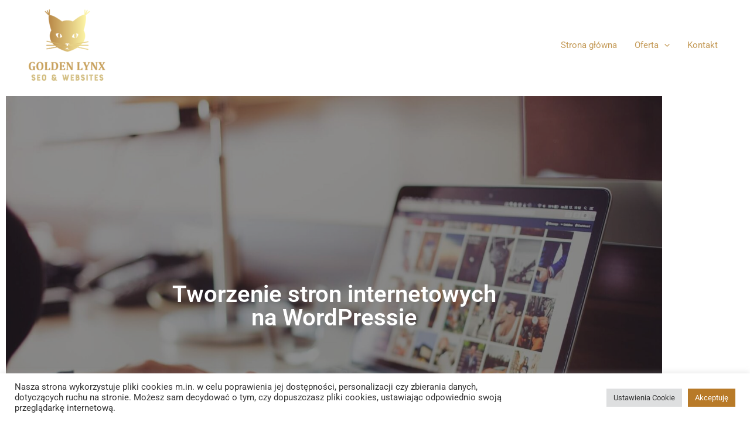

--- FILE ---
content_type: text/css
request_url: https://golden-lynx.com/wp-content/uploads/elementor/css/post-61.css?ver=1769023658
body_size: 386
content:
.elementor-widget-image .widget-image-caption{color:var( --e-global-color-text );font-family:var( --e-global-typography-text-font-family ), Sans-serif;font-weight:var( --e-global-typography-text-font-weight );}.elementor-61 .elementor-element.elementor-element-0b23aeb img{filter:brightness( 55% ) contrast( 100% ) saturate( 100% ) blur( 0px ) hue-rotate( 0deg );}.elementor-widget-heading .elementor-heading-title{font-family:var( --e-global-typography-primary-font-family ), Sans-serif;font-weight:var( --e-global-typography-primary-font-weight );color:var( --e-global-color-primary );}.elementor-61 .elementor-element.elementor-element-3eba38f > .elementor-widget-container{margin:-40% 0% 0% 0%;}.elementor-61 .elementor-element.elementor-element-3eba38f{text-align:center;}.elementor-61 .elementor-element.elementor-element-3eba38f .elementor-heading-title{color:#FFFFFF;}.elementor-widget-text-editor{font-family:var( --e-global-typography-text-font-family ), Sans-serif;font-weight:var( --e-global-typography-text-font-weight );color:var( --e-global-color-text );}.elementor-widget-text-editor.elementor-drop-cap-view-stacked .elementor-drop-cap{background-color:var( --e-global-color-primary );}.elementor-widget-text-editor.elementor-drop-cap-view-framed .elementor-drop-cap, .elementor-widget-text-editor.elementor-drop-cap-view-default .elementor-drop-cap{color:var( --e-global-color-primary );border-color:var( --e-global-color-primary );}.elementor-widget-button .elementor-button{background-color:var( --e-global-color-accent );font-family:var( --e-global-typography-accent-font-family ), Sans-serif;font-weight:var( --e-global-typography-accent-font-weight );}.elementor-61 .elementor-element.elementor-element-930cae4 .elementor-button{background-color:#C49A57;}.elementor-61 .elementor-element.elementor-element-930cae4 .elementor-button:hover, .elementor-61 .elementor-element.elementor-element-930cae4 .elementor-button:focus{background-color:#B3711C;}.elementor-61 .elementor-element.elementor-element-930cae4 .elementor-button-content-wrapper{flex-direction:row;}.elementor-61 .elementor-element.elementor-element-930cae4 .elementor-button .elementor-button-content-wrapper{gap:10px;}.elementor-61 .elementor-element.elementor-element-32c7398 .elementor-button{background-color:#C49A57;}.elementor-61 .elementor-element.elementor-element-32c7398 .elementor-button:hover, .elementor-61 .elementor-element.elementor-element-32c7398 .elementor-button:focus{background-color:#B3711C;}.elementor-61 .elementor-element.elementor-element-32c7398 .elementor-button-content-wrapper{flex-direction:row;}.elementor-61 .elementor-element.elementor-element-32c7398 .elementor-button .elementor-button-content-wrapper{gap:10px;}@media(max-width:767px){.elementor-61 .elementor-element.elementor-element-3eba38f > .elementor-widget-container{margin:-50% 0% 0% 0%;}}